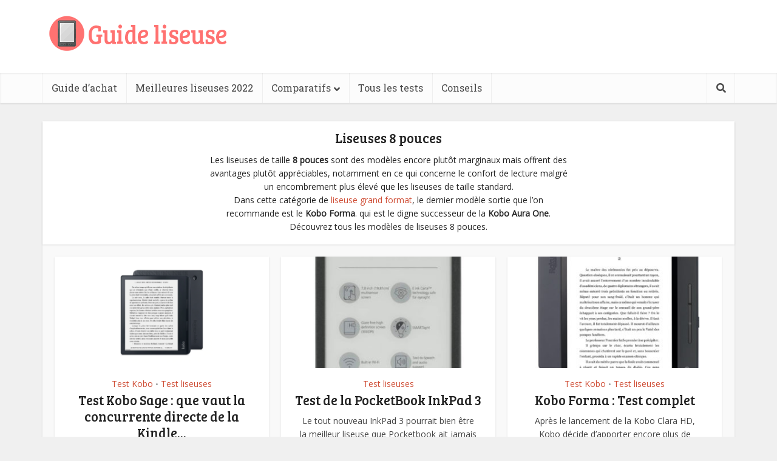

--- FILE ---
content_type: application/javascript
request_url: https://www.guide-liseuse.fr/wp-content/plugins/q2w3-fixed-widget/js/frontend.min.js?ver=6.0.5
body_size: 4149
content:
"use strict";var extendStatics=function(d,b){return extendStatics=Object.setPrototypeOf||{__proto__:[]}instanceof Array&&function(d,b){d.__proto__=b}||function(d,b){for(var p in b)Object.prototype.hasOwnProperty.call(b,p)&&(d[p]=b[p])},extendStatics(d,b)};function __extends(d,b){if("function"!=typeof b&&null!==b)throw new TypeError("Class extends value "+String(b)+" is not a constructor or null");function __(){this.constructor=d}extendStatics(d,b),d.prototype=null===b?Object.create(b):(__.prototype=b.prototype,new __)}var __assign=function(){return __assign=Object.assign||function(t){for(var s,i=1,n=arguments.length;i<n;i++)for(var p in s=arguments[i])Object.prototype.hasOwnProperty.call(s,p)&&(t[p]=s[p]);return t},__assign.apply(this,arguments)},StopWidgetClassName="FixedWidget__stop_widget",FixedWidgetClassName="FixedWidget__fixed_widget",Widget=function(){function Widget(el){this.el=el,this.top_offset=0,this.root_offset=0,this.need_to_calc_el_offset=function(_){return!1},this.prevSibling=function(el){return el&&el.previousElementSibling}}return Widget.prototype.render=function(){},Widget.prototype.mount=function(user_margins){void 0===user_margins&&(user_margins={}),this.el&&this.el.parentElement&&(this.top_offset=this.get_total_top_offset(user_margins),this.root_offset=scrollY+this.el.getBoundingClientRect().y)},Widget.prototype.getElement=function(){return this.el},Widget.prototype.toString=function(){var _a;return"".concat(null===(_a=this.el)||void 0===_a?void 0:_a.innerHTML)},Widget.prototype.get_total_top_offset=function(margins){return get_sibilings_offset(this.prevSibling,this.need_to_calc_el_offset,this.prevSibling(this.el),margins.margin_top)},Widget.queryAllWidgetsContainers=function(className){return[].concat(Array.from(document.querySelectorAll(".".concat(className))),Array.from(document.querySelectorAll("[data-fixed_widget=".concat(className)))).map((function(el){el.classList.remove(className),el.removeAttribute("data-fixed_widget");var container=getWidgetContainer(el);return container.classList.remove(FixedWidgetClassName),container.classList.remove(StopWidgetClassName),container}))},Widget.from=function(root,className){var _this=this,elements=[];try{elements=Array.from(root.querySelectorAll(":scope > .".concat(className)))}catch(_e){elements=Array.from(root.children).filter((function(e){return e.classList.contains(className)}))}return elements.filter((function(el){return null!==el})).map((function(e){return new _this(e)}))},Widget}(),getWidgetContainer=function(el){return el.parentElement&&(1===el.parentElement.childElementCount||el.parentElement.classList.toString().includes("wp-block-group")||el.parentElement.classList.toString().includes("wp-block-column")||el.parentElement.classList.contains("widget"))?getWidgetContainer(el.parentElement):el},get_sibilings_offset=function(next,need_to_calc_el_offset,el,offset){if(void 0===offset&&(offset=0),!el)return offset;if(!need_to_calc_el_offset(el))return get_sibilings_offset(next,need_to_calc_el_offset,next(el),offset);var _a=getComputedStyle(el),marginTop=_a.marginTop,marginBottom=_a.marginBottom;return get_sibilings_offset(next,need_to_calc_el_offset,next(el),offset+el.getBoundingClientRect().height+parseInt(marginTop||"0")+parseInt(marginBottom||"0"))},compatabilty_FW_v5=function(selectors){return void 0===selectors&&(selectors=[]),selectors.some((function(s){return!/^[a-z]/i.test(s)}))?selectors:selectors.concat(selectors.map((function(s){return"#".concat(s)})))},queryElements=function(selectors){return void 0===selectors&&(selectors=[]),Array.from(selectors.map((function(selector){return Array.from(document.querySelectorAll(selector))}))).reduce((function(all,elements){return all.concat(elements)}),[]).filter((function(e){return e instanceof HTMLElement}))};function findWithProperty(el,predicate){return el&&el!==document.body?predicate(getComputedStyle(el))?el:findWithProperty(el.parentElement,predicate):null}var sidebars,reactive=function(getter,interval){void 0===interval&&(interval=300);var subs=[],v=getter();return setInterval((function(){if(0===subs.length)return;var new_v=getter();if(v===new_v)return;v=new_v;for(var _i=0,subs_1=subs;_i<subs_1.length;_i++){(0,subs_1[_i])(new_v)}}),interval),{get val(){return v},on_change:function(update){update(v),subs.push(update)}}},PositionWidget=function(_super){function PositionWidget(){var _this=null!==_super&&_super.apply(this,arguments)||this;return _this.bottom_offset=0,_this.top_margin=0,_this.borderBox=0,_this.block_height=reactive((function(){return 0})),_this.max_top_offset=0,_this.bottom_margin=0,_this.user_margins={},_this.prevSibling=function(el){return el&&!el.classList.contains(StopWidgetClassName)&&el.previousElementSibling||null},_this.get_total_bottom_offset=function(margins){var next=function(el){return el&&!el.classList.contains(StopWidgetClassName)?el.nextElementSibling:null};return get_sibilings_offset(next,_this.need_to_calc_el_offset,next(_this.el),margins.margin_bottom)},_this}return __extends(PositionWidget,_super),PositionWidget.prototype.mount=function(user_margins){var _this=this;if(_super.prototype.mount.call(this,user_margins),this.el&&this.el.parentElement){this.user_margins=user_margins;var _a=getComputedStyle(this.el),marginTop=_a.marginTop,marginBottom=_a.marginBottom;this.bottom_margin=parseInt(marginBottom),this.top_margin=parseInt(marginTop),this.bottom_offset=this.get_total_bottom_offset(user_margins),this.max_top_offset=document.body.clientHeight,this.block_height=reactive((function(){return _this.el?Math.round(Math.max(_this.el.clientHeight,_this.el.scrollHeight,_this.el.getBoundingClientRect().height)):0})),this.block_height.on_change((function(block_height){_this.borderBox=block_height+_this.top_margin+_this.bottom_margin})),reactive(this.get_total_bottom_offset.bind(this,user_margins)).on_change((function(bottom_offset){_this.bottom_offset=bottom_offset})),reactive(this.get_total_top_offset.bind(this,user_margins)).on_change((function(top_offset){_this.top_offset=top_offset,_this.el&&(_this.el.style.top="".concat(top_offset,"px"))}))}},PositionWidget.prototype.setMaxOffset=function(max_top_offset){this.max_top_offset=max_top_offset},PositionWidget.prototype.render=function(){this.on_scroll(scrollY)},PositionWidget.from=function(root){return _super.from.call(this,root,FixedWidgetClassName)},PositionWidget.prototype.on_scroll=function(_scroll_top){},PositionWidget}(Widget),FixedWidget=function(_super){function FixedWidget(el){var _this=_super.call(this,el)||this;return _this.is_pinned=!1,_this.relative_top=0,_this.paddings=0,_this.init_style={position:"static",marginTop:"",marginBottom:"",width:"",height:""},_this.need_to_calc_el_offset=function(el){return el.classList.contains(FixedWidgetClassName)},_this.el&&_this.el.parentElement?(_this.el.classList.add(FixedWidgetClassName),_this):_this}return __extends(FixedWidget,_super),FixedWidget.prototype.mount=function(margins){var _this=this;_super.prototype.mount.call(this,margins),this.el&&(this.paddings=this.top_offset+this.top_margin+this.bottom_margin+this.bottom_offset,this.store_style(getComputedStyle(this.el)),this.clone(),this.block_height.on_change((function(block_height){_this.relative_top=_this.max_top_offset-block_height-_this.paddings,_this.init_style.height="".concat(block_height,"px")})))},FixedWidget.prototype.update_root_offset=function(){var element=this.is_pinned?this.clone_el:this.el,new_root_offset=Math.round(scrollY+(element?element.getBoundingClientRect().top:0));this.root_offset=Math.max(this.root_offset,new_root_offset)},FixedWidget.prototype.setMaxOffset=function(max_top_offset){0===max_top_offset||max_top_offset<this.root_offset||this.max_top_offset===max_top_offset||(this.max_top_offset=max_top_offset,this.relative_top=this.max_top_offset-this.block_height.val-this.paddings)},FixedWidget.prototype.clone=function(){var _this=this;if(this.el&&this.el.parentElement){for(var prop in this.clone_el=this.el.cloneNode(!1),this.clone_el.getAttributeNames().forEach((function(attr){_this.clone_el.removeAttribute(attr)})),this.init_style)this.clone_el.style[prop]=this.init_style[prop];this.clone_el.style.display="none",this.el.parentElement.insertBefore(this.clone_el,this.el)}},FixedWidget.prototype.store_style=function(style){this.init_style.position=style.position,this.init_style.marginTop=style.marginTop,this.init_style.marginBottom=style.marginBottom,this.init_style.width=style.width,this.init_style.height=style.height},FixedWidget.prototype.restore_style=function(style){this.is_pinned&&(this.is_pinned=!1,style.position=this.init_style.position,this.clone_el&&(this.clone_el.style.display="none"))},FixedWidget.prototype.on_scroll=function(scroll_top){if(this.el){this.update_root_offset();var need_to_fix=scroll_top>this.root_offset-this.top_offset,top=0!==this.max_top_offset&&scroll_top>this.relative_top?this.relative_top-scroll_top+this.top_offset:this.top_offset;need_to_fix?this.fix(top):this.restore_style(this.el.style)}},FixedWidget.prototype.fix=function(top){this.el&&(this.el.style.top="".concat(top,"px"),this.is_pinned||(this.is_pinned=!0,this.el.style.position="fixed",this.el.style.transition="transform 0.5s",this.el.style.width=this.init_style.width,this.el.style.height=this.init_style.height,this.clone_el&&(this.clone_el.style.display="block")))},FixedWidget.new=function(selector){return new FixedWidget(document.querySelector(selector))},FixedWidget.is=function(selector){var el=document.querySelector(selector);return!!el&&el.classList.contains(FixedWidgetClassName)},FixedWidget}(PositionWidget),StickyWidget=function(_super){function StickyWidget(el){var _this=_super.call(this,el)||this;return _this.margins=0,_this.get_margins=function(){return(_this.el&&_this.el.parentElement&&_this.el.parentElement.clientHeight||0)-_this.bottom_margin-_this.top_margin-_this.block_height.val},_this.need_to_calc_el_offset=function(el){return el.classList.contains(FixedWidgetClassName)},_this.el&&_this.el.parentElement?(_this.el.classList.add(FixedWidgetClassName),_this):_this}return __extends(StickyWidget,_super),StickyWidget.prototype.mount=function(margins){var _this=this;_super.prototype.mount.call(this,margins),this.el&&this.el.parentElement&&(reactive(this.get_margins).on_change((function(margins){_this.margins=margins})),this.el.style.position="sticky",this.el.style.position="-webkit-sticky",this.el.style.transition="transform 0s",this.el.style.boxSizing="border-box")},StickyWidget.prototype.setMaxOffset=function(max_top_offset){this.el&&this.el.parentElement&&(max_top_offset<this.el.offsetTop||(this.max_top_offset=max_top_offset))},StickyWidget.prototype.on_scroll=function(){if(this.el&&this.el.parentElement){var bottom_margin=this.max_top_offset?Math.min(this.max_top_offset-this.el.offsetTop-this.borderBox,this.margins-this.el.offsetTop):this.margins-this.el.offsetTop;this.el.style.top="".concat(this.top_offset,"px"),bottom_margin>=this.bottom_offset?this.el.style.transform="translateY(0px)":this.el.style.transform="translateY(".concat(bottom_margin-this.bottom_offset,"px)")}},StickyWidget.new=function(selector){return new StickyWidget(document.querySelector(selector))},StickyWidget.is=function(selector){var el=document.querySelector(selector);return!!el&&el.classList.contains(FixedWidgetClassName)},StickyWidget}(PositionWidget),StopWidget=function(_super){function StopWidget(el){var _this=_super.call(this,el)||this;return _this.need_to_calc_el_offset=function(){return!0},_this.el&&_this.el.parentElement?(_this.el.classList.add(StopWidgetClassName),_this):_this}return __extends(StopWidget,_super),StopWidget.prototype.mount=function(user_margins){var _this=this;_super.prototype.mount.call(this,user_margins),reactive((function(){return Math.round(scrollY+(_this.el?_this.el.getBoundingClientRect().top:0))})).on_change((function(root_offset){_this.root_offset=root_offset}))},StopWidget.new=function(selector){return new StopWidget(document.querySelector(selector))},StopWidget.is=function(selector){var el=document.querySelector(selector);return!!el&&el.classList.contains(StopWidgetClassName)},StopWidget.from=function(root){return _super.from.call(this,root,StopWidgetClassName)},StopWidget}(Widget),Sidebar=function(){function Sidebar(el,margins,use_sticky_position){var _this=this;void 0===use_sticky_position&&(use_sticky_position=!1),this.el=el,this.margins=margins,this.widgets=[],this.stop_widgets=[],this.isSticky=!1,this.setWidgetsMaxOffset=function(max_offset){for(var _i=0,_a=_this.widgets;_i<_a.length;_i++){_a[_i].setMaxOffset(max_offset)}};var isDeprecatedFloatMarkup=!!findWithProperty(this.el,(function(style){return"none"!==style.float})),isOverflowHiddenMarkup=!!findWithProperty(this.el,(function(style){return"hidden"===style.overflow}));(isDeprecatedFloatMarkup||isOverflowHiddenMarkup)&&use_sticky_position&&console.log("Fixed Widget: fallback to position sticky"),this.isSticky=!isDeprecatedFloatMarkup&&!isOverflowHiddenMarkup&&use_sticky_position;var WidgetContructor=this.isSticky?StickyWidget:FixedWidget;this.stop_widgets=StopWidget.from(this.el),this.widgets=WidgetContructor.from(this.el),this.isSticky&&(this.el.style.position="relative",0===this.stop_widgets.length&&(this.el.style.minHeight="100%"))}return Sidebar.prototype.mount=function(){var _this=this;this.stop_widgets.forEach((function(widget){widget.mount()})),this.widgets.forEach((function(widget){widget.mount(_this.margins)}))},Sidebar.prototype.setMaxOffset=function(general_stop_widgets){var is_local_stop_widgets=0!=this.stop_widgets.length,use_top_offset=this.isSticky&&is_local_stop_widgets,stop_widgets=is_local_stop_widgets?this.stop_widgets:general_stop_widgets;if(0!==stop_widgets.length){var max_top_offset=reactive((function(){for(var min_offset=use_top_offset?stop_widgets[0].top_offset:stop_widgets[0].root_offset,_i=0,stop_widgets_1=stop_widgets;_i<stop_widgets_1.length;_i++){var widget=stop_widgets_1[_i],offset=use_top_offset?widget.top_offset:widget.root_offset;min_offset>offset&&(min_offset=offset)}return Math.round(min_offset)}));max_top_offset.on_change(this.setWidgetsMaxOffset),this.setWidgetsMaxOffset(max_top_offset.val)}},Sidebar.prototype.render=function(){for(var _i=0,_a=this.stop_widgets;_i<_a.length;_i++){_a[_i].render()}for(var _b=0,_c=this.widgets;_b<_c.length;_b++){_c[_b].render()}},Sidebar}(),Sidebars=function(){function Sidebars(elements,options){var _this=this;this.data=[],this.render=function(){for(var _i=0,_a=_this.data;_i<_a.length;_i++){_a[_i].render()}},this.data=Array.from(new Set(elements.map((function(widget){return widget.parentElement})))).filter((function(sidebar_el){return null!==sidebar_el})).map((function(sidebar_el){return new Sidebar(sidebar_el,options,options.use_sticky_position)}))}return Sidebars.prototype.mount=function(){this.data.forEach((function(sidebar){sidebar.mount()})),this.setMaxOffset()},Sidebars.prototype.setMaxOffset=function(){for(var general_stop_widgets=this.getGeneralStopElements(),_i=0,_a=this.data;_i<_a.length;_i++){_a[_i].setMaxOffset(general_stop_widgets)}},Sidebars.prototype.getGeneralStopElements=function(){return this.data.filter((function(sidebar){return!sidebar.isSticky||0===sidebar.widgets.length})).map((function(sidebar){return sidebar.stop_widgets})).reduce((function(all,widgets){return all.concat(widgets)}),[])},Sidebars.new=function(options){var s,arr1,arr2,fixedWidgetsContainers=Array.from(new Set(Widget.queryAllWidgetsContainers(FixedWidgetClassName).concat(queryElements(compatabilty_FW_v5(options.widgets))))),stopWidgetsSelectors=compatabilty_FW_v5((void 0===(s=options.stop_elements_selectors||options.stop_id)&&(s=""),s.replace(/[\r\n]|[\r]/gi,"\n").split("\n").map((function(s){return s.trim()})).filter((function(s){return""!==s})))),stopWidgetsContainers=Array.from(new Set(Widget.queryAllWidgetsContainers(StopWidgetClassName).concat(queryElements(stopWidgetsSelectors)))),_a=(arr1=fixedWidgetsContainers,[(arr2=stopWidgetsContainers).filter((function(e){return!arr1.includes(e)})),arr1.filter((function(e){return arr2.includes(e)}))]),stopWidgetsUniqContainers=_a[0];return _a[1].forEach((function(w){console.error("The Widget is detected as fixed block and stop block!\n".concat(w.innerHTML))})),fixedWidgetsContainers.forEach((function(c){c.classList.add(FixedWidgetClassName)})),stopWidgetsUniqContainers.forEach((function(c){c.classList.add(StopWidgetClassName)})),new Sidebars(fixedWidgetsContainers.concat(stopWidgetsUniqContainers),options)},Sidebars}();function onDocumentLoaded(){var admin_panel=document.querySelector("#wpadminbar"),options=(window.q2w3_sidebar_options||[{}]).map((function(option){return option.margin_top=(option.margin_top||0)+(admin_panel&&admin_panel.clientHeight||0),option}));options.some((function(option){return window.innerWidth<option.screen_max_width||window.innerHeight<option.screen_max_height}))||function(options){void 0===options&&(options=[]),sidebars?sidebars.render():(sidebars=Sidebars.new(options.reduce((function(prev,cur){return __assign(__assign(__assign({},prev),cur),{widgets:prev.widgets.concat(cur.widgets||[])})}),{widgets:[]})),document.addEventListener("scroll",sidebars.render),sidebars.mount())}(options)}window.addEventListener("load",onDocumentLoaded),"complete"===document.readyState&&onDocumentLoaded(),onDocumentLoaded();
